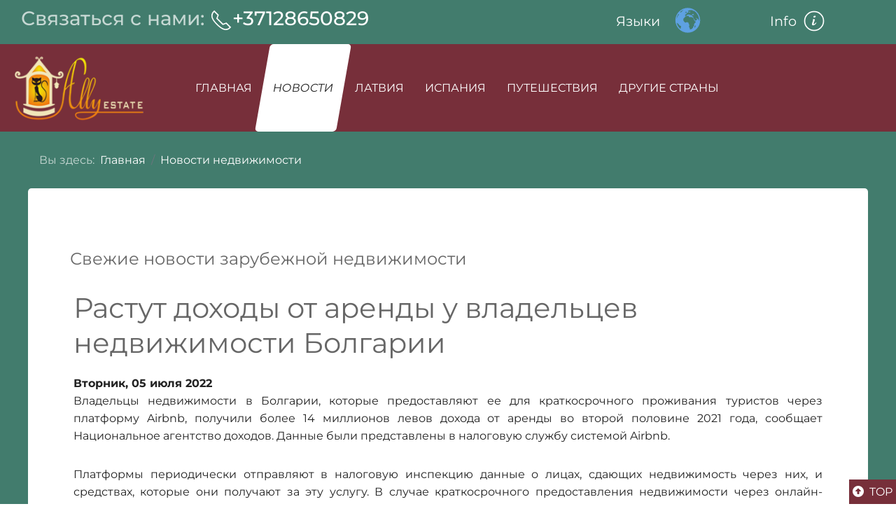

--- FILE ---
content_type: text/html; charset=utf-8
request_url: https://www.allyestate.com/news/1380-rastut-dokhody-ot-arendy-u-vladeltsev-nedvizhimosti-bolgarii
body_size: 14471
content:
<!DOCTYPE html>
<html lang="ru-ru" dir="ltr">
<head><script>
// Define dataLayer and the gtag function.
window.dataLayer = window.dataLayer || [];
function gtag(){dataLayer.push(arguments);}

// Determine actual values based on your own requirements
gtag('consent', 'default', {
	'ad_storage': 'denied',
	'ad_user_data': 'denied',
	'ad_personalization': 'denied',
	'analytics_storage': 'denied'
});
</script>
	<meta charset="utf-8">
	<meta name="rights" content="Раитин Станислав">
	<meta name="author" content="Станислав Раитин">
	<meta name="viewport" content="width=device-width, initial-scale=1">
	<meta name="description" content="Владельцы недвижимости в Болгарии, которые предоставляют ее для краткосрочного проживания туристов через платформу Airbnb, получили более 14 миллионов левов">
	<title>Растут доходы от аренды у владельцев недвижимости Болгарии - allyestate.com</title>
	<link href="/media/templates/site/stas_rsv_4_ally/images/favicon.ico" rel="icon" type="image/x-icon">

	<link href="/media/system/css/joomla-fontawesome.min.css?b9367a" rel="stylesheet">
	<link href="/media/templates/site/stas_rsv_4_ally/css/template.min.css?b9367a" rel="stylesheet">
	<link href="/media/templates/site/stas_rsv_4_ally/css/uikit.min.css?b9367a" rel="stylesheet">
	<link href="/media/templates/site/stas_rsv_4_ally/css/select2.css?b9367a" rel="stylesheet">
	<link href="/media/vendor/joomla-custom-elements/css/joomla-alert.min.css?0.4.1" rel="stylesheet">
	<link href="/media/cck/css/cck.css" rel="stylesheet">
	<link href="/media/cck/css/cck.content.css" rel="stylesheet">
	<link href="/plugins/system/cookiesck/assets/front.css?ver=3.7.1" rel="stylesheet">
	<link href="/media/plg_system_jcemediabox/css/jcemediabox.min.css?7d30aa8b30a57b85d658fcd54426884a" rel="stylesheet">
	<link href="/plugins/system/jce/css/content.css?badb4208be409b1335b815dde676300e" rel="stylesheet">
	<link href="/media/cck/css/cck.item.css" rel="stylesheet">
	<link href="/media/cck/css/cck.search.css" rel="stylesheet">
	<style>/* Variation: seb_css3 on cck1628_mainbody */
#cck1628_mainbody.seb_css3.vertical div.cck_label { width:100px; text-align:right; padding:0px 10px; }
#cck1628_mainbody.seb_css3 { background-color:none; border:0px solid #dedede; position:relative; padding:5px; -moz-border-radius:5px; -webkit-border-radius:5px; border-radius:5px; overflow:hidden; }
</style>
	<style>
			#cookiesck {
				position:fixed;
				left:0;
				right: 0;
				bottom: 0;
				z-index: 1000000;
				min-height: 30px;
				color: #eeeeee;
				background: rgba(0,0,0,0.5);
				text-align: center;
				font-size: 14px;
				line-height: 14px;
			}
			#cookiesck_text {
				padding: 10px 0;
				display: inline-block;
			}
			#cookiesck_buttons {
				float: right;
			}
			.cookiesck_button,
			#cookiesck_accept,
			#cookiesck_decline,
			#cookiesck_settings,
			#cookiesck_readmore {
				float:left;
				padding:10px;
				margin: 5px;
				border-radius: 3px;
				text-decoration: none;
				cursor: pointer;
				transition: all 0.2s ease;
			}
			#cookiesck_readmore {
				float:right;
			}
			#cookiesck_accept {
				background: #1176a6;
				border: 2px solid #1176a6;
				color: #f5f5f5;
			}
			#cookiesck_accept:hover {
				background: transparent;
				border: 2px solid darkturquoise;
				color: darkturquoise;
			}
			#cookiesck_decline {
				background: #000;
				border: 2px solid #000;
				color: #f5f5f5;
			}
			#cookiesck_decline:hover {
				background: transparent;
				border: 2px solid #fff;
				color: #fff;
			}
			#cookiesck_settings {
				background: #fff;
				border: 2px solid #fff;
				color: #000;
			}
			#cookiesck_settings:hover {
				background: transparent;
				border: 2px solid #fff;
				color: #fff;
			}
			#cookiesck_options {
				display: none;
				width: 30px;
				height: 30px;
				border-radius: 15px;
				box-sizing: border-box;
				position: fixed;
				bottom: 0;
				left: 0;
				margin: 10px;
				border: 1px solid #ccc;
				cursor: pointer;
				background: rgba(255,255,255,1) url(/plugins/system/cookiesck/assets/cookies-icon.svg) center center no-repeat;
				background-size: 80% auto;
				z-index: 1000000;
			}
			#cookiesck_options > .inner {
				display: none;
				width: max-content;
				margin-top: -40px;
				background: rgba(0,0,0,0.7);
				position: absolute;
				font-size: 14px;
				color: #fff;
				padding: 4px 7px;
				border-radius: 3px;
			}
			#cookiesck_options:hover > .inner {
				display: block;
			}
			#cookiesck > div {
				display: flex;
				justify-content: space-around;
				align-items: center;
				flex-direction: column;
			}
			
			
			.cookiesck-iframe-wrap-text {
				position: absolute;
				width: 100%;
				padding: 10px;
				color: #fff;
				top: 50%;
				transform: translate(0,-60%);
				text-align: center;
			}
			.cookiesck-iframe-wrap:hover .cookiesck-iframe-wrap-text {
				color: #333;
			}
			.cookiesck-iframe-wrap-allowed .cookiesck-iframe-wrap-text {
				display: none;
			}

		</style>
	<style>/* Variation: seb_css3b on cck1179_mainbody */
#cck1179_mainbody.seb_css3b.vertical div.cck_label { width:145px; text-align:left; padding:0; }
#cck1179_mainbody.seb_css3b { background-color:none; border:0px none ; position:relative; padding:0; -moz-border-radius:0px; -webkit-border-radius:0px; border-radius:0px; overflow:hidden; }
</style>
	<style>/* Variation: seb_css3 */
div.seb_css3 { background-color:none; border:0 solid #dedede; position:relative; padding:5px; -moz-border-radius:5px; -webkit-border-radius:5px; border-radius:5px; overflow:hidden; }
</style>

	<script src="/media/vendor/jquery/js/jquery.min.js?3.7.1"></script>
	<script src="/media/legacy/js/jquery-noconflict.min.js?504da4"></script>
	<script src="/media/templates/site/stas_rsv_4_ally/js/uikit.min.js?b9367a"></script>
	<script src="/media/templates/site/stas_rsv_4_ally/js/uikit-icons.min.js?b9367a"></script>
	<script src="/media/templates/site/stas_rsv_4_ally/js/select2.min.js?b9367a" defer></script>
	<script type="application/json" class="joomla-script-options new">{"joomla.jtext":{"ERROR":"Ошибка","MESSAGE":"Сообщение","NOTICE":"Внимание","WARNING":"Предупреждение","JCLOSE":"Закрыть","JOK":"Ок","JOPEN":"Открыть"},"system.paths":{"root":"","rootFull":"https:\/\/www.allyestate.com\/","base":"","baseFull":"https:\/\/www.allyestate.com\/"},"csrf.token":"619b426d3a297044f05cecee318c8b8b"}</script>
	<script src="/media/system/js/core.min.js?a3d8f8"></script>
	<script src="/media/system/js/messages.min.js?9a4811" type="module"></script>
	<script src="/media/cck/js/bootstrap.min.js"></script>
	<script src="/media/cck/js/cck.core.min.js?5713f334a55348d2d75220c95c425428"></script>
	<script src="/plugins/system/cookiesck/assets/front.js?ver=3.7.1"></script>
	<script src="/media/plg_system_jcemediabox/js/jcemediabox.min.js?7d30aa8b30a57b85d658fcd54426884a"></script>
	<script src="https://cdn.gtranslate.net/widgets/latest/globe.js" data-gt-orig-url="/news/1380-rastut-dokhody-ot-arendy-u-vladeltsev-nedvizhimosti-bolgarii" data-gt-orig-domain="www.allyestate.com" data-gt-widget-id="223" defer></script>
	<script type="application/ld+json">{"@context":"https://schema.org","@type":"BreadcrumbList","@id":"https://www.allyestate.com/#/schema/BreadcrumbList/17","itemListElement":[{"@type":"ListItem","position":1,"item":{"@id":"https://www.allyestate.com/","name":"Главная"}},{"@type":"ListItem","position":2,"item":{"@id":"https://www.allyestate.com/news","name":"Новости недвижимости"}},{"@type":"ListItem","position":3,"item":{"name":"Растут доходы от аренды у владельцев недвижимости Болгарии"}}]}</script>
	<script type="application/ld+json">{"@context":"https://schema.org","@graph":[{"@type":"Organization","@id":"https://www.allyestate.com/#/schema/Organization/base","name":"allyestate.com","url":"https://www.allyestate.com/"},{"@type":"WebSite","@id":"https://www.allyestate.com/#/schema/WebSite/base","url":"https://www.allyestate.com/","name":"allyestate.com","publisher":{"@id":"https://www.allyestate.com/#/schema/Organization/base"}},{"@type":"WebPage","@id":"https://www.allyestate.com/#/schema/WebPage/base","url":"https://www.allyestate.com/news/1380-rastut-dokhody-ot-arendy-u-vladeltsev-nedvizhimosti-bolgarii","name":"Растут доходы от аренды у владельцев недвижимости Болгарии - allyestate.com","description":"Владельцы недвижимости в Болгарии, которые предоставляют ее для краткосрочного проживания туристов через платформу Airbnb, получили более 14 миллионов левов","isPartOf":{"@id":"https://www.allyestate.com/#/schema/WebSite/base"},"about":{"@id":"https://www.allyestate.com/#/schema/Organization/base"},"inLanguage":"ru-RU","breadcrumb":{"@id":"https://www.allyestate.com/#/schema/BreadcrumbList/17"}},{"@type":"Article","@id":"https://www.allyestate.com/#/schema/com_content/article/1380","name":"Растут доходы от аренды у владельцев недвижимости Болгарии","headline":"Растут доходы от аренды у владельцев недвижимости Болгарии","inLanguage":"ru-RU","isPartOf":{"@id":"https://www.allyestate.com/#/schema/WebPage/base"}}]}</script>
	<script>JCck.Core.baseURI = "";</script>
	<script>JCck.Core.sourceURI = "https://www.allyestate.com";</script>
	<script>
var COOKIESCK = {
	ALLOWED : ["cookiesck","cookiesckiframes","cookiesckuniquekey","jform_captchacookie","63770450a383df11ff1a842a7fad0d56","fltrnum"]
	, VALUE : 'no'
	, UNIQUE_KEY : 'a73409211b3fe9d109753a5c252d7f5d'
	, LOG : '0'
	, LIST : '{|QQ|Essential|QQ|:{|QQ|name|QQ|:|QQ|Essential|QQ|,|QQ|desc|QQ|:|QQ||QQ|,|QQ|platforms|QQ|:{|QQ|service|QQ|:{|QQ|name|QQ|:|QQ|service|QQ|,|QQ|desc|QQ|:|QQ||QQ|,|QQ|legal|QQ|:0,|QQ|cookies|QQ|:{|QQ|1730490982453|QQ|:{|QQ|id|QQ|:|QQ|1730490982453|QQ|,|QQ|key|QQ|:|QQ|fltrnum|QQ|,|QQ|desc|QQ|:|QQ||QQ|}}}}},|QQ|Analytics|QQ|:{|QQ|name|QQ|:|QQ|Analytics|QQ|,|QQ|desc|QQ|:|QQ||QQ|,|QQ|platforms|QQ|:{|QQ|Google Analytics|QQ|:{|QQ|name|QQ|:|QQ|Google Analytics|QQ|,|QQ|desc|QQ|:|QQ||QQ|,|QQ|legal|QQ|:0,|QQ|cookies|QQ|:{|QQ|256c18e8-d881-11e9-8a34-2a2ae2dbcce4|QQ|:{|QQ|id|QQ|:|QQ|256c18e8-d881-11e9-8a34-2a2ae2dbcce4|QQ|,|QQ|key|QQ|:|QQ|_ga|QQ|,|QQ|desc|QQ|:|QQ|ID used to identify users|QQ|},|QQ|256c1ae6-d881-11e9-8a34-2a2ae2dbcce4|QQ|:{|QQ|id|QQ|:|QQ|256c1ae6-d881-11e9-8a34-2a2ae2dbcce4|QQ|,|QQ|key|QQ|:|QQ|_gid|QQ|,|QQ|desc|QQ|:|QQ|ID used to identify users for 24 hours after last activity|QQ|},|QQ|256c1c3a-d881-11e9-8a34-2a2ae2dbcce4|QQ|:{|QQ|id|QQ|:|QQ|256c1c3a-d881-11e9-8a34-2a2ae2dbcce4|QQ|,|QQ|key|QQ|:|QQ|_gat|QQ|,|QQ|desc|QQ|:|QQ|Used to monitor number of Google Analytics server requests when using Google Tag Manager|QQ|},|QQ|2caa7a78-e93f-49ca-8fe6-1aaafae1efaa|QQ|:{|QQ|id|QQ|:|QQ|2caa7a78-e93f-49ca-8fe6-1aaafae1efaa|QQ|,|QQ|key|QQ|:|QQ|_gat_gtag_|QQ|,|QQ|desc|QQ|:|QQ|Used to set and get tracking data|QQ|},|QQ|d7496a0e-7f4b-4e20-b288-9d5e4852fa79|QQ|:{|QQ|id|QQ|:|QQ|d7496a0e-7f4b-4e20-b288-9d5e4852fa79|QQ|,|QQ|key|QQ|:|QQ|_ga_|QQ|,|QQ|desc|QQ|:|QQ|ID used to identify users|QQ|},|QQ|1687688192888|QQ|:{|QQ|id|QQ|:|QQ|1687688192888|QQ|,|QQ|key|QQ|:|QQ|_gat_gtag_UA_9418004_2|QQ|,|QQ|desc|QQ|:|QQ||QQ|}}}}}}'
	, LIFETIME : '365'
	, DEBUG : '0'
	, TEXT : {
		INFO : 'Наш сайт использует файлы cookie для обеспечения функциональности и работы сайта, адаптации его к привычкам пользователя, а также для получения статистики просмотров страниц. Нажав кнопку «Настроить» можно выбрать, какие файлы cookie принимать.'
		, ACCEPT_ALL : 'Подтвердить все'
		, ACCEPT_ALL : 'Подтвердить все'
		, DECLINE_ALL : 'Удалить все'
		, SETTINGS : 'Настроить'
		, OPTIONS : 'Cookies options'
		, CONFIRM_IFRAMES : 'Please confirm that you want to enable the iframes'
	}
};

if( document.readyState !== "loading" ) {
new Cookiesck({lifetime: "365", layout: "layout1", reload: "0"}); 
} else {
	document.addEventListener("DOMContentLoaded", function () {
		new Cookiesck({lifetime: "365", layout: "layout1", reload: "0"}); 
	});
}</script>
	<script>jQuery(document).ready(function(){WfMediabox.init({"base":"\/","theme":"shadow","width":"1000px","height":"","lightbox":0,"shadowbox":0,"icons":1,"overlay":1,"overlay_opacity":0.8,"overlay_color":"#000000","transition_speed":500,"close":2,"labels":{"close":"\u0417\u0430\u043a\u0440\u044b\u0442\u044c","next":"\u0414\u0430\u043b\u0435\u0435","previous":"\u041d\u0430\u0437\u0430\u0434","cancel":"\u041e\u0442\u043c\u0435\u043d\u0438\u0442\u044c","numbers":"{{numbers}}","numbers_count":"{{current}} \u0438\u0437 {{total}}","download":"PLG_SYSTEM_JCEMEDIABOX_LABEL_DOWNLOAD"},"swipe":true,"expand_on_click":true});});</script>
	<script>jQuery(document).ready(function($){$("form#seblod_form_m162").on("change", "#rsv_news_country.is-filter", function() { JCck.Core.submit_m162('search'); });});</script>
	<script>jQuery(document).ready(function($){$("form#seblod_form_m162").on("change", "#rsv_news_tags.is-filter", function() { JCck.Core.submit_m162('search'); });});</script>
	<script>window.gtranslateSettings = window.gtranslateSettings || {};window.gtranslateSettings['223'] = {"default_language":"ru","languages":["en","fr","de","it","ru","es","lv"],"url_structure":"none","wrapper_selector":"#gt-wrapper-223","globe_size":60,"flag_size":32,"flag_style":"2d","custom_domains":null,"float_switcher_open_direction":"top","switcher_open_direction":"top","native_language_names":1,"add_new_line":1,"select_language_label":"Select Language","detect_browser_language":0,"custom_css":"","alt_flags":[],"switcher_horizontal_position":"left","switcher_vertical_position":"bottom","horizontal_position":"inline","vertical_position":"inline"};</script>

	
	<meta http-equiv="cleartype" content="on">
	<link rel="apple-touch-icon" sizes="180x180" href="/templates/stas_rsv_4_ally/f/apple-touch-icon.png">
	<link rel="manifest" href="/templates/stas_rsv_4_ally/f/site.webmanifest">
	<link rel="mask-icon" href="/templates/stas_rsv_4_ally/f/safari-pinned-tab.svg" color="#5bbad5">
	<meta name="msapplication-TileColor" content="#da532c">
	<meta name="theme-color" content="#ffffff">

    <link rel="stylesheet" href="/media/templates/site/stas_rsv_4_ally/css/user.css" type="text/css" />
    <link rel="stylesheet" href="/media/templates/site/stas_rsv_4_ally/css/editor.css" type="text/css" />
    <link rel="stylesheet" href="/media/templates/site/stas_rsv_4_ally/css/uikit_plus.css" type="text/css" />
	
<!-- Google Tag -->
<script async defer src="https://www.googletagmanager.com/gtag/js?id=UA-9418004-2"></script>
<script>
  window.dataLayer = window.dataLayer || [];
  function gtag(){dataLayer.push(arguments)};
  gtag('js', new Date());
  gtag('config', 'UA-9418004-2');
</script>
<!-- End  Google Tag -->
    
</head>

<body class="site com_content view-article layout-blog no-task itemid-220 guest mnews">

<section>
  <div class="skewed-top"> </div>
</section>	

	<!-- Body -->
	<div class="body" id="top" >
	
		<div class="uk-width-1-1">
			<!-- Top -->
			<div class="my-top uk-margin-small-top uk-light" data-uk-grid>			
				<div class="uk-width-2-3@m uk-text-lead">
					<div class="position-top ">
	<div class="module_min">
				<div class="module_body">
						
<div id="mod-custom131" class="mod-custom custom">
    <div class="h3">Связаться с нами:
	<div class="uk-display-inline-block"><a href="tel: +37128650829"><span uk-icon="icon: receiver; ratio:1.6"></span>+37128650829</a></div>
</div></div>
		</div>
	</div>
</div>

				</div>				
				<div class="uk-width-1-3@m">
					<div data-uk-grid>
						<div class="uk-width-1-1@xl uk-width-1-2">
							<div class="position-lang ">
	<div class="module_no_style">
					<div class="module_title uk-margin-remove-top uk-h3">Языки</div>				<div class="module_body">
						<div class="gtranslate_wrapper" id="gt-wrapper-223"></div>		</div>
	</div>
</div>

						</div>
                        <div class="uk-width-1-2 uk-hidden@xl side-menu-toggle">
                            							<a class="info-icon" data-uk-icon="info" data-uk-toggle href="#offcanvas-right" id="off-canvas-button">
								<span class="uk-margin-small-right">Info</span>
							</a>
                            						</div>
                    </div>
				</div>	
			</div>		
		
			<!-- Header -->
			<header class="my-header uk-width-1-1 uk-margin-small-top" role="banner">
				<div class="uk-grid-match uk-margin-bottom uk-background-primary" data-uk-grid data-uk-sticky>
				
					<div class="uk-width-1-5@m uk-width-1-2">
						<div class="">
							<a class="brand" href="/">
								<span class="uk-display-block uk-margin-left">
								<img src="https://www.allyestate.com/images/logo200x135.png" alt="allyestate.com" />								</span>
							</a>
						</div>
					</div>
					
										<div class="uk-width-4-5@m uk-width-1-2">
                        <div>
                            <nav class="uk-navbar-container uk-navbar-transparent" data-uk-navbar style="position: relative; z-index: 980;">
                                <div class="uk-navbar-left uk-visible@m uk-background-primary ">
                                    <div class="position-header main-menu">
	<div class="module_min">
				<div class="module_body">
						<ul class="uk-navbar-nav ">
<li class="item-101 default"><a href="/" class=" nav-link">Главная</a></li><li class="item-137 current-my uk-active"><a href="/news" class="nav-link">Новости</a></li><li class="item-124 dropdown-my uk-parent"><a href="/kupit-nedvizhimost-v-latvii/search-latvia" class="nav-link">Латвия</a><div class="uk-navbar-dropdown" uk-dropdown="offset: 10; animation: uk-animation-fade; duration: 950"><ul class="uk-nav uk-navbar-dropdown-nav"><li class="item-152"><a href="/articles/latvija" class="nav-link">Вид на жительство в Латвии</a></li></ul></div></li><li class="item-138 dropdown-my uk-parent"><a href="/kupit-nedvizhimost-v-ispanii" class="nav-link">Испания</a><div class="uk-navbar-dropdown" uk-dropdown="offset: 10; animation: uk-animation-fade; duration: 950"><ul class="uk-nav uk-navbar-dropdown-nav"><li class="item-155"><a href="/kupit-nedvizhimost-v-ispanii/costa-blanca-nord" class="nav-link">Недвижимость Коста-Бланка (Север)</a></li><li class="item-156"><a href="/kupit-nedvizhimost-v-ispanii/costa-blanca-south" class="nav-link">Недвижимость Коста-Бланка (Юг)</a></li><li class="item-230"><a href="/articles/ispanija" class="nav-link">Вид на жительство и жизнь в Испании</a></li></ul></div></li><li class="item-105 dropdown-my uk-parent"><a href="/ourtravels" class="nav-link">Путешествия</a><div class="uk-navbar-dropdown" uk-dropdown="offset: 10; animation: uk-animation-fade; duration: 950"><ul class="uk-nav uk-navbar-dropdown-nav"><li class="item-160"><a href="/ourtravels/ryanair" class="nav-link">Авиакомпания Райанэйр (Ryanair)</a></li><li class="item-165"><a href="/ourtravels/spain-by-car-2011" class="nav-link">На машине в Испанию сентябрь 2011</a></li><li class="item-166"><a href="/ourtravels/greece-by-car-2014" class="nav-link">На машине в Грецию октябрь 2014</a></li><li class="item-390"><a href="/ourtravels/austria-by-car-2015" class="nav-link">На машине в Австрию сентябрь 2015</a></li><li class="item-162"><a href="/ourtravels/czechia-zima-2009" class="nav-link">Чехия зима 2009 год</a></li><li class="item-163"><a href="/ourtravels/czechia-zima-2011" class="nav-link">Чехия зима 2011 год</a></li><li class="item-292"><a href="/ourtravels/report-czechia" class="nav-link">Чехия, заметки из разных поездок</a></li><li class="item-435"><a href="/ourtravels/belgia" class="nav-link">Бельгия - Новый Год и Пиво</a></li><li class="item-164"><a href="/ourtravels/report-spain" class="nav-link">Испания, разные заметки</a></li><li class="item-304"><a href="/ourtravels/report-italy" class="nav-link">Италия, разные заметки</a></li><li class="item-167"><a href="/ourtravels/report-latvia" class="nav-link">Прибалтика - Латвия, Литва, Эстония</a></li><li class="item-460"><a href="/ourtravels/finland-sweden" class="nav-link">Финляндия и Швеция</a></li><li class="item-462"><a href="/ourtravels/lithuania-poland" class="nav-link">Отзывы о поездках в Польшу</a></li><li class="item-779"><a href="/ourtravels/report-germany" class="nav-link">Отзывы о поездках в Германию</a></li><li class="item-244"><a href="/ourtravels/report-europe" class="nav-link">Другие страны Европы и не только</a></li><li class="item-975"><a href="/ourtravels/vojages" class="nav-link">Список путешествий по датам</a></li></ul></div></li><li class="item-139"><a href="/articles/europe" class="nav-link">Другие Страны</a></li></ul>
		</div>
	</div>
</div>

                                    <div class="progress-container-top">
                                        <div class="progress-bar-top" id="myBar"></div>
                                    </div>
                                </div>
                                <div class="uk-navbar-right uk-hidden@m uk-background-secondary main-menu-toggle">
                                    <a class="uk-navbar-toggle uk-margin-small-left" data-uk-navbar-toggle-icon data-uk-toggle href="#offcanvas-menu">
                                        <span class="uk-margin-small-right">Главное&nbsp;Меню</span>
                                    </a>
                                </div>
                            </nav>
                            <div id="offcanvas-menu" data-uk-offcanvas="flip: true; overlay: true">
                                <div class="uk-offcanvas-bar uk-padding">
                                    <button class="uk-offcanvas-close" type="button" data-uk-close></button>
                                    <div class="position-offcanvas ">
	<div class="module_min">
					<div class="module_title uk-margin-remove-top uk-h3">Главное Меню</div>				<div class="module_body">
						<ul class="uk-nav uk-nav-default font-10">
<li class="nav-item item-101 default"><a href="/" class=" nav-link">Главная</a></li><li class="nav-item item-137 current uk-active"><a href="/news" class="nav-link">Новости</a></li><li class="nav-item item-124 dropdown-2 uk-parent"><a href="/kupit-nedvizhimost-v-latvii/search-latvia" class="nav-link">Латвия</a><ul class="uk-nav-sub font-10"><li class="nav-item item-152"><a href="/articles/latvija" class="nav-link">Вид на жительство в Латвии</a></li></ul></li><li class="nav-item item-138 dropdown-2 uk-parent"><a href="/kupit-nedvizhimost-v-ispanii" class="nav-link">Испания</a><ul class="uk-nav-sub font-10"><li class="nav-item item-155"><a href="/kupit-nedvizhimost-v-ispanii/costa-blanca-nord" class="nav-link">Недвижимость Коста-Бланка (Север)</a></li><li class="nav-item item-156"><a href="/kupit-nedvizhimost-v-ispanii/costa-blanca-south" class="nav-link">Недвижимость Коста-Бланка (Юг)</a></li><li class="nav-item item-230"><a href="/articles/ispanija" class="nav-link">Вид на жительство и жизнь в Испании</a></li></ul></li><li class="nav-item item-105 dropdown-2 uk-parent"><a href="/ourtravels" class="nav-link">Путешествия</a><ul class="uk-nav-sub font-10"><li class="nav-item item-160"><a href="/ourtravels/ryanair" class="nav-link">Авиакомпания Райанэйр (Ryanair)</a></li><li class="nav-item item-165"><a href="/ourtravels/spain-by-car-2011" class="nav-link">На машине в Испанию сентябрь 2011</a></li><li class="nav-item item-166"><a href="/ourtravels/greece-by-car-2014" class="nav-link">На машине в Грецию октябрь 2014</a></li><li class="nav-item item-390"><a href="/ourtravels/austria-by-car-2015" class="nav-link">На машине в Австрию сентябрь 2015</a></li><li class="nav-item item-162"><a href="/ourtravels/czechia-zima-2009" class="nav-link">Чехия зима 2009 год</a></li><li class="nav-item item-163"><a href="/ourtravels/czechia-zima-2011" class="nav-link">Чехия зима 2011 год</a></li><li class="nav-item item-292"><a href="/ourtravels/report-czechia" class="nav-link">Чехия, заметки из разных поездок</a></li><li class="nav-item item-435"><a href="/ourtravels/belgia" class="nav-link">Бельгия - Новый Год и Пиво</a></li><li class="nav-item item-164"><a href="/ourtravels/report-spain" class="nav-link">Испания, разные заметки</a></li><li class="nav-item item-304"><a href="/ourtravels/report-italy" class="nav-link">Италия, разные заметки</a></li><li class="nav-item item-167"><a href="/ourtravels/report-latvia" class="nav-link">Прибалтика - Латвия, Литва, Эстония</a></li><li class="nav-item item-460"><a href="/ourtravels/finland-sweden" class="nav-link">Финляндия и Швеция</a></li><li class="nav-item item-462"><a href="/ourtravels/lithuania-poland" class="nav-link">Отзывы о поездках в Польшу</a></li><li class="nav-item item-779"><a href="/ourtravels/report-germany" class="nav-link">Отзывы о поездках в Германию</a></li><li class="nav-item item-244"><a href="/ourtravels/report-europe" class="nav-link">Другие страны Европы и не только</a></li><li class="nav-item item-975"><a href="/ourtravels/vojages" class="nav-link">Список путешествий по датам</a></li></ul></li><li class="nav-item item-139"><a href="/articles/europe" class="nav-link">Другие Страны</a></li></ul>
		</div>
	</div>
</div>

                                </div>
                            </div>
                        </div>
					</div>
					
						
					
				</div>	
				
			</header>

		</div>
			
		<div class="uk-container uk-container-xlarge uk-margin-bottom">
		
			<div class="">		
				
				<div class="my-slider uk-width-1-1 uk-visible@s1">

															

				</div>
			
								<div class="uk-width-1-1 breadcrumbs uk-light">
					<nav class="mod-breadcrumbs__wrapper" aria-label="Breadcrumbs">
    <ol class="mod-breadcrumbs breadcrumb px-3 py-2">
                    <li class="mod-breadcrumbs__here float-start">
                Вы здесь: &#160;
            </li>
        
        <li class="mod-breadcrumbs__item breadcrumb-item"><a href="/" class="pathway"><span>Главная</span></a></li><li class="mod-breadcrumbs__item breadcrumb-item"><a href="/news" class="pathway"><span>Новости недвижимости</span></a></li>    </ol>
    </nav>

				</div>	
									

				
				<div class="uk-width-1-1 uk-background-default uk-border-rounded uk-margin-top">	
				
					<div class="uk-grid-match uk-grid-small" data-uk-grid>
				
												
						<main id="content" role="main" class="uk-width-3-4@xl">
							<div class="main-content" data-uk-height-viewport="expand: true">
							<!-- Begin Content -->
								
								<div id="system-message-container" aria-live="polite"></div>

								<div class="com-content-article item-pagemnews" itemscope itemtype="https://schema.org/Article">
    <meta itemprop="inLanguage" content="ru-RU">
        <div class="page-header">
        <div class="uk-h4"> Свежие новости зарубежной недвижимости </div>
    </div>
    
    
        
        
    
    
        
                                                <div itemprop="articleBody" class="com-content-article__body">
        <div id="cck1628_mainbody" class="cck-pos-mainbody seb_css3 vertical cck1628-deepest">
		<div id="cck1628_art_title" class="cck_contents cck_content cck_text cck_art_title"><div id="cck1628_value_art_title" class="cck_value cck_value_text"><h1>Растут доходы от аренды у владельцев недвижимости Болгарии</h1></div></div><div id="cck1628_art_created" class="cck_contents cck_content cck_jform_calendar cck_art_created"><div id="cck1628_value_art_created" class="cck_value cck_value_jform_calendar uk-text-bold">Вторник, 05 июля 2022</div></div><div id="cck1628_art_introtext" class="cck_contents cck_content cck_wysiwyg_editor cck_art_introtext"><div id="cck1628_value_art_introtext" class="cck_value cck_value_wysiwyg_editor"><p style="text-align: justify;">Владельцы недвижимости в Болгарии, которые предоставляют ее для краткосрочного проживания туристов через платформу Airbnb, получили более 14 миллионов левов дохода от аренды во второй половине 2021 года, сообщает Национальное агентство доходов. Данные были представлены в налоговую службу системой Airbnb.&nbsp;</p></div></div><div id="cck1628_art_fulltext" class="cck_contents cck_content cck_wysiwyg_editor cck_art_fulltext"><div id="cck1628_value_art_fulltext" class="cck_value cck_value_wysiwyg_editor"><p style="text-align: justify;">Платформы периодически отправляют в налоговую инспекцию данные о лицах, сдающих недвижимость через них, и средствах, которые они получают за эту услугу.&nbsp;В случае краткосрочного предоставления недвижимости через онлайн-платформы уплачиваются определенные налоги (патентный налог, НДС, или налог на доходы физических лиц, или корпоративный налог) и страховые взносы. Этой деятельностью является размещение в гостинице, и в большинстве случаев она определяется как коммерческая в смысле Коммерческого закона (ТС) и подлежит обязательной регистрации по НДС для так называемого поставки услуг, за которые налог взимается с получателя.</p>
<p style="text-align: justify;">Это связано с тем, что арендодатели используют посредничество платформ в качестве получателей налогооблагаемой поставки услуги, которая осуществляется на территории страны и предоставляется иностранным лицом (онлайн-платформой), зарегистрированным в другой стране. добавляет НРА. После регистрации, у арендодателя возникают обязанности по представлению ежемесячных отчетов-деклараций по НДС, соответственно дневников продаж и покупок. Более подробная информация по теме опубликована на официальном сайте агентства в рубрике «Краткосрочная аренда на онлайн-площадках».&nbsp;</p>
<p style="text-align: justify;">При существующих инструментах международного сотрудничества НРО получает информацию через налоговые органы соответственно Ирландии от Airbnb и Нидерландов от Booking. Данные относятся ко всем болгарским пользователям, которые арендовали недвижимость на короткий срок, адреса недвижимости и суммы комиссий, уплаченных за посреднические услуги платформ.</p>
<p style="text-align: justify;">Болгарские резиденты, получившие доход от краткосрочной аренды недвижимости, но не уплатившие причитающиеся с нее налоги и взносы на социальное обеспечение, получат электронное письмо с напоминанием или телефонный звонок от налоговой службы. В отношении арендодателей, которые, несмотря на информационную кампанию НРА, не декларируют доходы от этой деятельности, будут начаты контрольные производства.</p></div></div><div id="cck1628_rsv_news_country" class="cck_contents cck_content cck_select_simple cck_rsv_news_country"><div id="cck1628_label_rsv_news_country" class="cck_label cck_label_select_simple"><label>Страна:</label></div><div id="cck1628_value_rsv_news_country" class="cck_value cck_value_select_simple">Болгария</div></div><div id="cck1628_rsv_news_tags" class="cck_contents cck_content cck_checkbox cck_rsv_news_tags"><div id="cck1628_label_rsv_news_tags" class="cck_label cck_label_checkbox"><label>Метки:</label></div><div id="cck1628_value_rsv_news_tags" class="cck_value cck_value_checkbox">Аренда, Налоги, Путешествия</div></div><div id="cck1628_button_back_bottom" class="cck_contents cck_content cck_freetext cck_button_back_bottom"><div id="cck1628_value_button_back_bottom" class="cck_value cck_value_freetext rsv-align-r uk-margin-top"><a href="javascript:history.back();" class="uk-button uk-button-primary uk-button-small"><div><span class="icon-undo"></span> НАЗАД</div></a></div></div>    
</div>    </div>

        
                                        </div>

								<div class="">
									
								</div>
							</div>
							<!-- End Content -->
						</main>
						
							
						<div id="aside" class="uk-width-1-4@xl uk-visible@xl" 123>
							<div class="aside-inner">
                                <!-- Begin Right Sidebar -->
                                <div id="position-7">
                                    <div class="position-right  uk-margin-medium-top">
	<div class="uk-card uk-card-primary uk-card-body uk-card-hover">
					<div class="module_title uk-margin-remove-top uk-h3">Новости (Отбор)</div>				<div class="module_body">
						<script type="text/javascript">
JCck.Core.submit_m162 = function(task) { JCck.Core.submitForm("search", document.getElementById("seblod_form_m162")); }
</script>
<form action="/news/search-news" autocomplete="off" method="get" id="seblod_form_m162" name="seblod_form_m162"><div class="cck_module_search"><div id="cck10r_mainbody" class="cck-pos-mainbody seb_css3 vertical cck10r-deepest">
		<input type="hidden" id="cck" name="cck" value="articlenews" class="inputbox" /><div id="cck10r_rsv_news_country" class="cck_forms cck_search cck_select_simple cck_rsv_news_country"><div id="cck10r_label_rsv_news_country" class="cck_label cck_label_select_simple"><label for="rsv_news_country">Страна:</label></div><div id="cck10r_form_rsv_news_country" class="cck_form cck_form_select_simple"><select id="rsv_news_country" name="rsv_news_country" class="form-select inputbox select uk-width-1-1 uk-select js-chosen is-filter">
	<option value="" selected="selected">- Select an Option -</option>
	<option value="04">Болгария</option>
	<option value="03">Греция</option>
	<option value="01">Испания</option>
	<option value="06">Кипр</option>
	<option value="02">Латвия</option>
	<option value="08">Португалия</option>
	<option value="99">Прочие</option>
	<option value="10">Турция</option>
	<option value="07">Финляндия</option>
	<option value="09">Черногория</option>
	<option value="05">Чехия</option>
</select>
</div></div><div id="cck10r_rsv_news_tags" class="cck_forms cck_search cck_checkbox cck_rsv_news_tags"><div id="cck10r_label_rsv_news_tags" class="cck_label cck_label_checkbox"><label for="rsv_news_tags0">Метки:</label></div><div id="cck10r_form_rsv_news_tags" class="cck_form cck_form_checkbox"><fieldset id="rsv_news_tags" class="checkboxes vertical rsv-checkbox-set is-filter"><div class="cck-fl"><input type="checkbox" id="rsv_news_tags0" name="rsv_news_tags[]" value="07" class="checkbox" size="1" /><label for="rsv_news_tags0">Ryanair</label><input type="checkbox" id="rsv_news_tags1" name="rsv_news_tags[]" value="09" class="checkbox" size="1" /><label for="rsv_news_tags1">Аренда</label><input type="checkbox" id="rsv_news_tags2" name="rsv_news_tags[]" value="01" class="checkbox" size="1" /><label for="rsv_news_tags2">Вид на жительство (ВНЖ)</label><input type="checkbox" id="rsv_news_tags3" name="rsv_news_tags[]" value="10" class="checkbox" size="1" /><label for="rsv_news_tags3">Гольф</label><input type="checkbox" id="rsv_news_tags4" name="rsv_news_tags[]" value="11" class="checkbox" size="1" /><label for="rsv_news_tags4">Инвестиции</label><input type="checkbox" id="rsv_news_tags5" name="rsv_news_tags[]" value="04" class="checkbox" size="1" /><label for="rsv_news_tags5">Ипотека</label></div><div class="cck-fl"><input type="checkbox" id="rsv_news_tags6" name="rsv_news_tags[]" value="08" class="checkbox" size="1" /><label for="rsv_news_tags6">Налоги</label><input type="checkbox" id="rsv_news_tags7" name="rsv_news_tags[]" value="12" class="checkbox" size="1" /><label for="rsv_news_tags7">Недвижимость банковская</label><input type="checkbox" id="rsv_news_tags8" name="rsv_news_tags[]" value="02" class="checkbox" size="1" /><label for="rsv_news_tags8">Недвижимость жилая</label><input type="checkbox" id="rsv_news_tags9" name="rsv_news_tags[]" value="06" class="checkbox" size="1" /><label for="rsv_news_tags9">Недвижимость коммерческая</label><input type="checkbox" id="rsv_news_tags10" name="rsv_news_tags[]" value="05" class="checkbox" size="1" /><label for="rsv_news_tags10">Путешествия</label><input type="checkbox" id="rsv_news_tags11" name="rsv_news_tags[]" value="03" class="checkbox" size="1" /><label for="rsv_news_tags11">Цены</label></div></fieldset></div></div>    
</div>	<div style="display: none;">
		<div id="cck10r_hidden" class="cck-pos-hidden seb_css3 vertical cck10r-deepest">
		<input type="hidden" id="art_state" name="art_state" value="1,2" class="inputbox uk-width-1-1 uk-select js-chosen" /><div id="cck10r_art_catid" class="cck_forms cck_search cck_jform_category cck_art_catid"><div id="cck10r_label_art_catid" class="cck_label cck_label_jform_category"><label for="art_catid">Category</label></div><div id="cck10r_form_art_catid" class="cck_form cck_form_jform_category"><select id="art_catid" name="art_catid" class="form-select inputbox select uk-select uk-width-1-1">
</select>
</div></div>    
</div>	</div>
</div><div class="clr"></div>
<div>
<input type="hidden" name="search" value="articlesnewsall" data-cck-keep-for-search="" />
<input type="hidden" name="task" value="search" />
</div>
</form>
		</div>
	</div>
</div>

                                </div>
                                <!-- End Right Sidebar -->
							</div>
                        </div>
                        <div id="offcanvas-right" class="uk-hidden@xl" data-uk-offcanvas="flip: true; overlay: true">
                            <div class="uk-offcanvas-bar">
                                <button class="uk-offcanvas-close" type="button" data-uk-close></button>
                                <div id="position-7off"></div>
                            </div>
                        </div>
											
					</div>
					
				</div>
				
			</div>	
		
		</div>
		
	</div>
	
	
	<!-- Footer -->
	<footer class="footer uk-background-secondary" role="contentinfo">
	
		<div class="footer-top">

			<div class="uk-child-width-expand@s uk-light uk-grid-small uk-padding" data-uk-grid>
				<div class="position-footer  cont-bottom">
	<div class="module_min">
				<div class="module_body">
						<div class="cck_module_list">
<div><ul class="list-unstyled">
<li><div id="cck1179_mainbody" class="cck-pos-mainbody seb_css3b vertical cck1179-deepest">
		<div id="cck1179_art_title" class="cck_contents cck_item cck_text cck_art_title"><div id="cck1179_value_art_title" class="cck_value cck_value_text"><div class="uk-h3 uk-margin-remove-top">Связаться</div></div></div><div id="cck1179_art_introtext" class="cck_contents cck_item cck_wysiwyg_editor cck_art_introtext"><div id="cck1179_value_art_introtext" class="cck_value cck_value_wysiwyg_editor"><div class="uk-h5">
	<div class="uk-display-inline-block"><a href="tel: +37128650829"><span uk-icon="icon: receiver; ratio:1.2"></span>&nbsp;+37128650829</a></div>
</div></div></div>    
</div></li></ul>
</div></div>
		</div>
	</div>
</div>
<div class="position-footer modfeart  uk-width-1-2@m">
	<div class="module_min">
					<div class="module_title uk-margin-remove-top uk-h3">Обновленные</div>				<div class="module_body">
						<div class="cck_module_list">
<div><ul>
<li><div id="cck8147_mainbody" class="cck-pos-mainbody seb_css3 vertical cck8147-deepest">
		<div id="cck8147_art_title" class="cck_contents cck_item cck_text cck_art_title"><div id="cck8147_value_art_title" class="cck_value cck_value_text"><a href="/ourtravels/report-italy/2954-venice-sobor-san-marko" rel="noopener noreferrer" target="_blank">Венеция 2025.04.29-1 – Собор Сан Марко</a></div></div>    
</div></li><li><div id="cck8120_mainbody" class="cck-pos-mainbody seb_css3 vertical cck8120-deepest">
		<div id="cck8120_art_title" class="cck_contents cck_item cck_text cck_art_title"><div id="cck8120_value_art_title" class="cck_value cck_value_text"><a href="/ourtravels/report-spain/2946-la-manga" rel="noopener noreferrer" target="_blank">2009.08.29 Ла Манга и Мар Менор, Испания, Коста Калида</a></div></div>    
</div></li><li><div id="cck8434_mainbody" class="cck-pos-mainbody seb_css3 vertical cck8434-deepest">
		<div id="cck8434_art_title" class="cck_contents cck_item cck_text cck_art_title"><div id="cck8434_value_art_title" class="cck_value cck_value_text"><a href="/ourtravels/report-italy/2999-venice-palazzo-ducale-final" rel="noopener noreferrer" target="_blank">Венеция 2025.04.29-7 – Дворец Дожей, завершение осмотра</a></div></div>    
</div></li><li><div id="cck8395_mainbody" class="cck-pos-mainbody seb_css3 vertical cck8395-deepest">
		<div id="cck8395_art_title" class="cck_contents cck_item cck_text cck_art_title"><div id="cck8395_value_art_title" class="cck_value cck_value_text"><a href="/ourtravels/report-italy/2990-trani-sobor-i-zamok" rel="noopener noreferrer" target="_blank">Италия 2025.09.09-02 – Кафедральный собор и замок Трани</a></div></div>    
</div></li><li><div id="cck7952_mainbody" class="cck-pos-mainbody seb_css3 vertical cck7952-deepest">
		<div id="cck7952_art_title" class="cck_contents cck_item cck_text cck_art_title"><div id="cck7952_value_art_title" class="cck_value cck_value_text"><a href="/ourtravels/report-italy/2889-venice-san-jovani-in-bragora" rel="noopener noreferrer" target="_blank">Венеция 2025.04.28-5 – Хорус и церковь Сан-Джиовани ин Брагора</a></div></div>    
</div></li></ul>
</div></div>
		</div>
	</div>
</div>
<div class="position-footer tag-menu">
	<div class="module_min">
					<div class="module_title uk-margin-remove-top uk-h3">Метки</div>				<div class="module_body">
						<ul id="tag-menu" class="navbar-nav  me-auto mb-2 mb-lg-0">
<li class="nav-item item-560"><a href="/chekhiya" class=" nav-link">Чехия</a></li><li class="nav-item item-780"><a href="/germany" class=" nav-link">Германия</a></li></ul>
		</div>
	</div>
</div>
<div class="position-footer ">
	<div class="module_min">
					<div class="module_title uk-margin-remove-top uk-h3">Партнеры</div>				<div class="module_body">
						<div class="mod-banners bannergroup">

    <div class="mod-banners__item banneritem">
                                                                                                                                                                                                                                                                                                                                                                <a
                            href="/component/banners/click/1" target="_blank" rel="noopener noreferrer"
                            title="Jusmajas">
                            <img src="https://www.allyestate.com/images/partners/logojusmajas.jpg" alt="Jusmajas">                        </a>
                                                            </div>

</div>
		</div>
	</div>
</div>

			</div>
			
		</div>	
			
		<div class="footer-bottom uk-padding-small" uk-grid>
		
			<div class="uk-width-2-5@s">		
				<div class="uk-child-width-expand@m uk-grid-match uk-grid-small" data-uk-grid>
				
				</div>			
			</div>
			
			<div class="uk-width-3-5@s uk-clearfix rsv-txt-r">			
				<div class="uk-float-left uk-margin-right">
					Created by: <a href="http://e-stas.com" target="_blank">www.e-stas.com</a>
				</div>				
				<div class="uk-float-left uk-margin-right">
					&copy; 2009 - 2026 - allyestate.com				</div>					
				<div class="uk-float-left uk-margin-right">				
				</div>
				<div class="uk-float-right to-top-button uk-background-primary uk-light">
					<a href="#top" id="back-top"><span class="icon-arrow-up-2">&nbsp;</span>
						TOP					</a>
				</div>			
			</div>			
		</div>
	</footer>

<script>
jQuery(document).ready(function($){
	
	// classes for list category->articles	
	var url=document.location.href;
	jQuery.each(jQuery("a.cat-art-list"),function(){
		if(url.indexOf(this.href)>=0){
			jQuery(this).parent().addClass('url-active');			
		}
	});

    $.each( $(".categ-img"),function(){
        let	categ_img 	    = 	$(this);
        if( categ_img.find('img').length == 0 ){
            categ_img.css({'width':'0'});
        }
    });

    // Select2
    $('select').select2({
        minimumResultsForSearch: 10
    });
	  
	//selected tab  
	$('ul.joomla-tabs .nav-item a.nav-link').on('click', function (e) {
		localStorage.setItem('lastTab', $(e.target).attr('href'));
	});
	var lastTab = localStorage.getItem('lastTab');
	if (lastTab) {
		$('ul.joomla-tabs .nav-item a[href="'+lastTab+'"]').tab('show');
	}


	// active accordian
	$.each($(".module_body .menu-navbar li"),function(i,elem){
		$.each($(".uk-nav-sub li", this),function(j,elem2) {
			if ($(elem2).hasClass("uk-active")) {
				$(this).parent().removeAttr('hidden');
			}
		});
	});

    //remove position-7 modules to off-canvas 2
    $('#off-canvas-button').on('click', function (){
        let pos7    =   $('#position-7');
        $('#position-7off').html(pos7);
    });

    //scroll+hidde for pagination mob.
    var pagination = $('#pagination_wrapper'),
        scrollPrev = 0;
    //scroll+fix INFO icon.
    var info_icon       = $("#off-canvas-button");
    var info_icon_top   = info_icon.offset().top + 50;

    $(window).scroll(function() {
        var scrolled = $(window).scrollTop();
        if ( scrolled > 100 && scrolled > scrollPrev ) {
            pagination.hide();
        } else {
            pagination.show();
        }
        scrollPrev = scrolled;

        //scroll+fix INFO icon.
        if(scrolled > info_icon_top) {
            info_icon.addClass("fixed");
        } else {
            info_icon.removeClass("fixed");
        }
    });

    // match height img and text
    if($(window).width() > 640) {
        $.each($(".js-match-height-block"),function(){
            let img_height = $(".modfeart-img", this).height();
           $(".modfeart-txt", this).css({"min-height":img_height});
        });
    }
    // add Color Box lightbox, if JPG
    $(".js-cbox[href$=\".jpg\"]").addClass("cboxElement");

    // hide TAB li, if no-result
    $.each( $(".guest .js-rsv-tabs-min .no-result"),function(){
        let parent_tab  =   $(this).parents(".tab-pane").attr("id");
        $(this).parents(".tab-pane").hide();
        $(".js-rsv-tabs-min a[href=\"#" + parent_tab + "\"]" ).parent().hide();
    });

    // highlight after
    let hash = window.location.hash.substring(1);
    if(hash) {
        $("#"+hash).find("p:first").addClass("rsv-highlight");
    }

    // add class .mouse-scroll
    const scrollContain = $(".rsv-tabs-scroll > ul");
    if(scrollContain) {
        let widthContain = scrollContain.width();
        let widthLi = 0;
        $.each(scrollContain.find("li"), function () {
            widthLi = widthLi + $(this).width();
        });
        if(widthContain < widthLi){
            $(scrollContain).addClass("mouse-scroll");
        }
    }

    $("ul.js-filter > li").each(function (i) {
        const currentDate = $(this).data("fltr1");
        const nextDate = $(this).next().data("fltr1");

        if (currentDate !== nextDate) {
            $(this).addClass("last");
        }
    });

    // hide cck_module_list if content is empty
    $.each( $(".no-result"),function(){
        $(this).parents('.js_hidde_empty').hide();
    });

    $.each( $(".js_hidde_empty"),function(){
        const $noresult    =   $(this).find("img").length;
        if(!$noresult) {
            $(this).children().hide();
        }
    });

});	
</script>

<script>

    var noresult_block  = $(".js-noresult-block");
    var is_noresult     =   noresult_block.find(".no-result").length;
    if(!is_noresult) {
        noresult_block.find(".js-noresult-button").addClass('block-class');
    }

</script>

<script>	
    //индикатор прокрутки
    window.onscroll = function() {
        var winScroll = document.body.scrollTop || document.documentElement.scrollTop;
        var height = document.documentElement.scrollHeight - document.documentElement.clientHeight;
        var scrolled = (winScroll / height) * 100;
        document.getElementById("myBar").style.width = scrolled + "%";
    }
</script>
<script>
    // scroll of mouse
    const scrollContainer = document.querySelector(".rsv-tabs-scroll > ul");
    if(scrollContainer) {
        scrollContainer.addEventListener("wheel", (evt) => {
            evt.preventDefault();
            scrollContainer.scrollLeft += evt.deltaY;
        });
    }
</script>


<div id="cookiesck_interface"><div class="cookiesck-main"><div class="cookiesck-main-title">Пользовательские настройки файлов cookie</div><div class="cookiesck-main-desc">Мы используем файлы cookie, чтобы обеспечить вам максимальное удобство на нашем веб-сайте. Если вы откажетесь от использования файлов cookie, этот веб-сайт может работать не так, как ожидалось. Если у раздела нет кнопок «Подтвердить» и/или «Удалить», значит для него cookies не используются</div><div class="cookiesck-main-buttons"><div class="cookiesck-accept cookiesck_button" role="button" tabindex="0">Подтвердить все</div><div class="cookiesck-decline cookiesck_button" role="button" tabindex="0">Удалить все</div><a class="cookiesck_button" href="/privacy-policy"  target="_blank" id="cookiesck_readmore">Политика конфиденциальности</a></div><div class="cookiesck-category" data-category="essential"><div class="cookiesck-category-name">Essential</div><div class="cookiesck-category-desc">Эти файлы cookie необходимы для правильной работы веб-сайта. Вы не можете отключить их.</div><div class="cookiesck-platform" data-platform="service" ><div class="cookiesck-platform-name">service</div><div class="cookiesck-platform-desc"></div><div  class="cookiesck-accept cookiesck_button" role="button" tabindex="0" aria-label="Подтвердить : service">Подтвердить</div></div></div><div class="cookiesck-category" data-category="analytics"><div class="cookiesck-category-name">Analytics</div><div class="cookiesck-category-desc">Эти файлы cookie необходимы для анализа данных, чтобы измерить эффективность веб-сайта и понять, как он работает.</div><div class="cookiesck-platform" data-platform="Google Analytics" ><div class="cookiesck-platform-name">Google Analytics</div><div class="cookiesck-platform-desc"></div><div  class="cookiesck-accept cookiesck_button" role="button" tabindex="0" aria-label="Подтвердить : Google Analytics">Подтвердить</div><div  class="cookiesck-decline cookiesck_button" role="button" tabindex="0" aria-label="Удалить : Google Analytics">Удалить</div></div><div class="cookiesck-platform" data-platform="cookiesckgoogleanalytics"  data-func="updateGtag"><div class="cookiesck-platform-name">Google Analytics</div><div class="cookiesck-platform-desc"></div><div  class="cookiesck-accept cookiesck_button" role="button" tabindex="0" aria-label="Подтвердить : cookiesckgoogleanalytics">Подтвердить</div><div  class="cookiesck-decline cookiesck_button" role="button" tabindex="0" aria-label="Удалить : cookiesckgoogleanalytics">Удалить</div></div></div><div class="cookiesck-category" data-category="advertisement"><div class="cookiesck-category-name">Advertisement</div><div class="cookiesck-category-desc">If you accept, the ads on the page will be adapted to your preferences.</div><div class="cookiesck-platform" data-platform="cookiesckgooglead"  data-func="updateGtag"><div class="cookiesck-platform-name">Google Ad</div><div class="cookiesck-platform-desc"></div><div  class="cookiesck-accept cookiesck_button" role="button" tabindex="0" aria-label="Подтвердить : cookiesckgooglead">Подтвердить</div><div  class="cookiesck-decline cookiesck_button" role="button" tabindex="0" aria-label="Удалить : cookiesckgooglead">Удалить</div></div></div><div class="cookiesck-main-close" role="button" tabindex="0">Сохранить</div></div></div></body>
</html>


--- FILE ---
content_type: text/css
request_url: https://www.allyestate.com/media/cck/css/cck.item.css
body_size: 1282
content:
/**
* @version 			SEBLOD 3.x Core
* @package			SEBLOD (App Builder & CCK) // SEBLOD nano (Form Builder)
* @url				https://www.seblod.com
* @editor			Octopoos - www.octopoos.com
* @copyright		Copyright (C) 2009 - 2018 SEBLOD. All Rights Reserved.
**/

/*SITE ONLY*/
div.vertical,
div.horizontal{padding:0;}

/*CONTENT GENERIQUE FONT SIZE*/
div.cck_contents.cck_item div.cck_label,
div.cck_contents.cck_item div.cck_value input,
div.cck_contents.cck_item div.cck_value textarea,
div.cck_contents.cck_item div.cck_value select,
div.cck_contents.cck_item div.cck_value option,
div.cck_contents.cck_item div.cck_value span,
div.cck_contents.cck_item div.cck_desc
{font-size:1em;}

/*CONTENT GENERIQUE LINE-HEIGHT*/
div.cck_contents.cck_item div.cck_value.cck_value_wysiwyg_editor p{line-height:25px;}
div.cck_contents.cck_item div.cck_label,
div.cck_contents.cck_item div.cck_label label,
div.cck_contents.cck_item div.cck_value
{line-height:30px;}

div.cck_contents.cck_item div.cck_label label{margin-bottom: 0;}

/*CONTENT GENERIQUE FORM/LABEL/VALUE*/
div.vertical div.cck_contents{float:left;width:100%;}
div.horizontal div.cck_contents{float:left;padding-bottom:10px;width:auto;}
div.cck_contents.cck_item div.cck_label{float:left;width:145px;}
div.cck_contents.cck_item div.cck_form{float:left;width:auto;}
div.cck_contents.cck_item div.cck_desc{clear:both;width:auto;}
div.cck_contents.cck_item div.cck_desc p{margin:8px 0 0 0;}
div.seblod.vertical div.cck_contents.cck_item div.cck_label {width: 145px; text-align: left; padding:0;}

/*CONTENT DIV.CLEAR*/
div.vertical div.clear{clear:none;}
div.horizontal div.clear{clear:both;}

/*CONTENT GENERIQUE CALENDAR*/
div.cck_contents.cck_item div.cck_value.cck_value_calendar input.inputbox{float:left;}
div.cck_contents.cck_item div.cck_value.cck_value_calendar img.calendar{border:1px solid #C0C0C0;border-radius:3px 3px 3px 3px;cursor:pointer;float:left;margin:0 0 0 5px;padding:4px;}

/*CONTENT GENERIQUE CHECKBOX*/
div.cck_contents.cck_item div.cck_value.cck_value_checkbox fieldset,
div.cck_contents.cck_item div.cck_value.cck_value_checkbox fieldset.checkboxes{border: none;margin:0;text-align:left;padding: 2px 0 2px 10px;}
div.cck_contents.cck_item div.cck_value.cck_value_checkbox input.inputbox{float:left;}
div.cck_contents.cck_item div.cck_value.cck_value_checkbox label{clear:none;display:block;float:left;line-height:190%;margin:0;padding-right:20px;}

/*CONTENT GENERIQUE RADIO*/
div.cck_contents.cck_item div.cck_value.cck_value_radio fieldset,
div.cck_contents.cck_item div.cck_value.cck_value_radio fieldset.radio{border: none;margin:0;text-align:left;padding: 2px 0 2px 10px;}
div.cck_contents.cck_item div.cck_value.cck_value_radio input.inputbox{float:left;}
div.cck_contents.cck_item div.cck_value.cck_value_radio label{clear:none;display:block;float:left;line-height:190%;margin:0;padding-right:20px;}

/*CONTENT GENERIQUE RADIO IMAGE*/
div.cck_contents.cck_item div.cck_value.cck_value_radio_image fieldset,
div.cck_contents.cck_item div.cck_value.cck_value_radio_image fieldset.radio{border: none;margin:0;text-align:left;padding: 2px 0 2px 10px;}
div.cck_contents.cck_item div.cck_value.cck_value_radio_image input.inputbox{float:left;}
div.cck_contents.cck_item div.cck_value.cck_value_radio_image label{clear:none;display:block;float:left;line-height:190%;margin:0;padding-right:20px;}

/*CONTENT GENERIQUE TEXT*/
div.cck_contents.cck_item div.cck_value.cck_value_text{float: left;font-size: 1em;text-align: left;}

/*CONTENT GENERIQUE WYSIWYG*/
div.cck_contents.cck_item div.cck_value.cck_value_wysiwyg_editor{border:none;margin:0;text-align:left;padding: 0 0 10px 0; background:none; width:100%;}
div.cck_contents.cck_item div.cck_value.cck_value_wysiwyg_editor p{margin-bottom: 20px;margin-top: 0; padding:0;}

div.cck_contents.cck_item div.cck_value.cck_value_wysiwyg_editor div.cck_wysiwyg_editor_box{background: #EEEEEE;border: 1px solid #CCCCCC;border-radius: 3px 3px 3px 3px;width: 100px;}
div.cck_contents.cck_item div.cck_value.cck_value_wysiwyg_editor a:link.wysiwyg_editor_box,
div.cck_contents.cck_item div.cck_value.cck_value_wysiwyg_editor a:visited.wysiwyg_editor_box{text-decoration:none; color:#146295; display:block;}
div.cck_contents.cck_item div.cck_value.cck_value_wysiwyg_editor a:hover.wysiwyg_editor_box{text-decoration: none;}
div.cck_contents.cck_item div.cck_value.cck_value_wysiwyg_editor div.cck_wysiwyg_editor_box a:hover.wysiwyg_editor_box{background: #ddd;}

/*CONTENT GENERIQUE GROUP*/
div.cck_contents.cck_item div.cck_value.cck_value_group{float:left; width:100%;}

/*CONTENT GENERIQUE GROUP X*/
div.cck_contents.cck_item div.cck_value.cck_value_group_x{float:left; width:100%;}

/*CONTENT GENERIQUE FIELD X*/
div.cck_contents.cck_item div.cck_value.cck_value_field_x ul.adminformlist li{clear: both;}

/*CONTENT GENERIQUE JFORM USER GROUP*/
div.cck_contents.cck_item div.cck_value.cck_value_jform_usergroups ul{padding:0;}
div.cck_contents.cck_item div.cck_value.cck_value_jform_usergroups ul li{list-style: none outside none;}
div.cck_contents.cck_item div.cck_value.cck_value_jform_usergroups ul li input{float: left; margin: 1px 10px 10px 0;}

/* TEMPORARY.. until a proper group markup */
ul.adminformlist, ul.adminformlist li {margin:0; padding:0; width:auto; list-style:none;}
div.vertical .adminformlist label, div.seblod .adminformlist label{width:145px; clear:left; display:block; float:left; margin:5px 0 5px 0; line-height:23px; height:30px;}

--- FILE ---
content_type: text/css
request_url: https://www.allyestate.com/media/templates/site/stas_rsv_4_ally/css/editor.css
body_size: 736
content:
.art-article-table {
	border-collapse: collapse;
	border-color: #eee;
	border-style: solid;
    border-width: 1px;
  	background-color: #f9f9f9;
  	margin: 20px auto !important;
  	width: 100%;
}

.art-article-table thead {
  font-weight:bold;
  text-align:center;
  padding:5px;
  background-color: #0088CC !important;
  color:#ffffff;
}

.art-article-table td {
  padding: 10px;
  text-align: center;
  border:1px solid #ddd;
  line-height: 1.5em;
  font-size:0.9em;
  fo1nt-weight: 500;
}

.art-article-table th { 
	font-weight: 500;
	padding: 10px;
}

.art-article-table  tbody tr:nth-of-type(even) {
    background: #f1f1f1;
    border-top: 1px solid #e5e5e5;
    border-bottom: 1px solid #e5e5e5;
}

.art-article-table p { 
	padding-bottom: 0px;
}

p.alert-attent {
	border: 1px solid #ccc;
	padding: 20px 30px !important;
	margin: 20px 0px !important;
	background-color: #d8eafc;
	box-shadow: 1px 1px 1px #000;
}

p.alert-warn {
	padding: 10px 20px !important;
	margin: 20px 0px !important;
	background-color: #f0506e;
	box-shadow: 1px 1px 1px #000;
	color: #fff;

}

.word-big {
	font-size: 1.3em !important;
    font-family: 'Roboto Condensed', Arial, serif  !important;
    font-weight: 400;
}

.comment {
	color: #339900;
	font-weight: 400;
    font-size: 0.9em !important;
}

p span.btn {
	padding: 10px 20px;
	font-size: 1.1rem !important;
	font-weight: bold;
	line-height: 1.2rem;
	border: 1px solid #e6e6e6;
	-webkit-transition: all 0.2s linear;
	-moz-transition: all 0.2s linear;
	-o-transition: all 0.2s linear;
	transition: all 0.2s linear;
	display: block;
	width: 220px;
}


.uklightbox {
	text-decoration: none;
}

.uk-badge {
	box-sizing: border-box;
	min-width: 24px;
	height: 24px;
	padding: 2px 5px;
	border-radius: 500px;
	vertical-align: middle;
	background-color: rgba(119, 47, 58, 1);
	color: #fff !important;
	font-size: 16px;
	font-weight: 600;
	display: inline-flex;
	justify-content: center;
	align-items: center;
	line-height: 0;
}
.rsv-ext-link {
	font-weight: 500;
}



